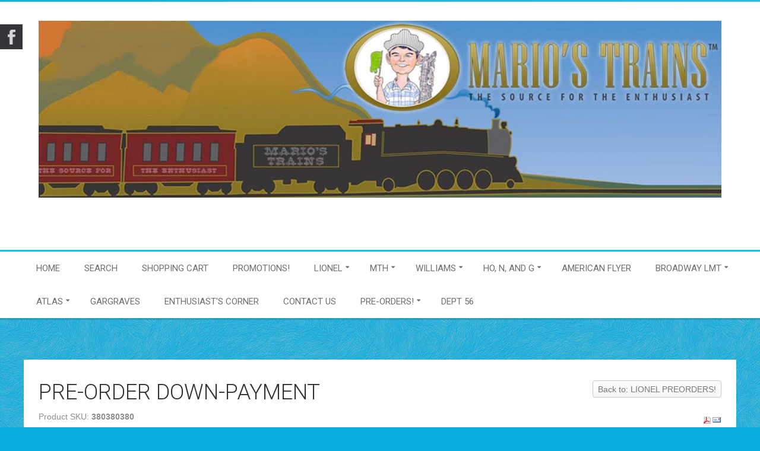

--- FILE ---
content_type: text/html; charset=utf-8
request_url: https://mariostrains.com/index.php?option=com_virtuemart&view=productdetails&virtuemart_product_id=15448&virtuemart_category_id=33
body_size: 10926
content:
<!doctype html>
<html xml:lang="en-gb" lang="en-gb" >
<head><meta http-equiv="Content-Type" content="text/html; charset=utf-8">
  <meta name="viewport" content="width=device-width, initial-scale=1, shrink-to-fit=no, user-scalable=no">
  <!--jan30-->
  <meta name="facebook-domain-verification" content="y2lz95j8vhapega49avv6ote2hc3ix" />
  <!--jan30-->
      	<meta property ="og:title" content="pre-order down-payment">
        <meta property ="og:description" content="pre-order down-payment">
        <meta property ="og:url" content="https://mariostrains.com/index.php?option=com_virtuemart&view=productdetails&virtuemart_product_id=15448&virtuemart_category_id=33">
        <meta property ="og:image" content="https://mariostrains.com/">
        <meta property ="product:brand" content="LIONEL PREORDERS!">
                <meta property ="product:availability" content="in stock">
                <meta property ="product:condition" content="new">
        <meta property ="product:price:amount" content="380">
        <meta property ="product:price:currency" content="USD">
        <meta property ="product:retailer_item_id" content="15448">
        <meta property ="product:category" content="33"/>
        <!--july242021-->
          
  <style>
details {
  display: block;
}
.productDisplayPayment.productDisplayPayment-0.expresspaypal-nolink {
    display: none;
}
.category-view .browse-view .product .spacer.product-container { 
    height: 100%;
    box-sizing: border-box;
    display:flex;
    justify-content:space-between;
    flex-direction:column;
}

</style>
<style>
    /*a.notify {
    display: none;
}*/
</style>
    <meta http-equiv="content-type" content="text/html; charset=utf-8" />
	<meta name="keywords" content="PRE-ORDER DOWN-PAYMENT" />
	<meta name="title" content="PRE-ORDER DOWN-PAYMENT" />
	<meta name="description" content="PRE-ORDER DOWN-PAYMENT" />
	<meta name="generator" content="Joomla! - Open Source Content Management" />
	<title>PRE-ORDER DOWN-PAYMENT</title>
	<link href="https://mariostrains.com/index.php?option=com_virtuemart&amp;view=productdetails&amp;virtuemart_product_id=15448&amp;virtuemart_category_id=33" rel="canonical" />
	<link href="/templates/cloudbase3/favicon.ico" rel="shortcut icon" type="image/vnd.microsoft.icon" />
	<link href="/components/com_virtuemart/assets/css/vm-ltr-common.css?vmver=3de0eeec" rel="stylesheet" type="text/css" />
	<link href="/components/com_virtuemart/assets/css/vm-ltr-site.css?vmver=3de0eeec" rel="stylesheet" type="text/css" />
	<link href="/components/com_virtuemart/assets/css/vm-ltr-reviews.css?vmver=3de0eeec" rel="stylesheet" type="text/css" />
	<link href="/components/com_virtuemart/assets/css/jquery.fancybox-1.3.4.css?vmver=3de0eeec" rel="stylesheet" type="text/css" />
	<link href="/templates/cloudbase3/css-compiled/menu-2e03329915e08d7b3a06c9ded9bfd48b.css" rel="stylesheet" type="text/css" />
	<link href="/libraries/gantry/css/grid-responsive.css" rel="stylesheet" type="text/css" />
	<link href="/templates/cloudbase3/css-compiled/bootstrap.css" rel="stylesheet" type="text/css" />
	<link href="/templates/cloudbase3/css-compiled/master-b364f3b8bc9bf7561ccc5686e71a38d2.css" rel="stylesheet" type="text/css" />
	<link href="/templates/cloudbase3/css-compiled/mediaqueries.css" rel="stylesheet" type="text/css" />
	<link href="https://fonts.googleapis.com/css?family=Roboto:100,100italic,300,300italic,regular,italic,500,500italic,700,700italic,900,900italic&amp;subset=latin,latin-ext" rel="stylesheet" type="text/css" />
	<link href="/media/mod_social_slider/css/style.css" rel="stylesheet" type="text/css" />
	<style type="text/css">
h1, h2, h3, h4, h5, h6 { font-family: 'Roboto', 'Helvetica', arial, serif; }.jj_sl_navigation li a {
			background-color:#33353b;
			text-align:left;
			color:#ffffff !important;
		}
		.jj_sl_navigation .jj_sprite {
			background-image: url(https://mariostrains.com/media/mod_social_slider/icons/sprite-white.png);
		}.jj_sl_navigation { top:40px;
			}.jj_sl_navigation .jj_sl_custom1 a:hover{
			background-color: #000000;
		 }
		 .jj_sl_navigation .jj_sl_custom2 a:hover{
			background-color: #000000;
		 }
		 .jj_sl_navigation .jj_sl_custom3 a:hover{
			background-color: #000000;
		 }
		 .jj_sl_navigation .jj_sl_custom4 a:hover{
			background-color: #000000;
		 }
		 .jj_sl_navigation .jj_sl_custom5 a:hover{
			background-color: #000000;
		 }
				.jj_sl_navigation .jj_sprite_custom.jj_custom1 {
					background-image: url(https://mariostrains.com/media/mod_social_slider/icons/ebayicon.png);
				}
				.jj_sl_navigation .jj_sprite_custom.jj_custom2 {
					background-image: url(https://mariostrains.com/media/mod_social_slider/icons/icon.png);
				}
				.jj_sl_navigation .jj_sprite_custom.jj_custom3 {
					background-image: url(https://mariostrains.com/media/mod_social_slider/icons/icon.png);
				}
				.jj_sl_navigation .jj_sprite_custom.jj_custom4 {
					background-image: url(https://mariostrains.com/media/mod_social_slider/icons/icon.png);
				}
				.jj_sl_navigation .jj_sprite_custom.jj_custom5 {
					background-image: url(https://mariostrains.com/media/mod_social_slider/icons/icon.png);
				}
	</style>
	<script type="application/json" class="joomla-script-options new">{"csrf.token":"db78480f91a02acb19103cff5aa9781a","system.paths":{"root":"","base":""}}</script>
	<script src="https://mariostrains.com/components/com_onepage/assets/js/opcping.js?opcver=2Z0Z375Z110219" type="text/javascript"></script>
	<script src="/media/jui/js/jquery.min.js?f73324e3e66334be9464afbdc8f21a24" type="text/javascript"></script>
	<script src="/media/jui/js/jquery-noconflict.js?f73324e3e66334be9464afbdc8f21a24" type="text/javascript"></script>
	<script src="/media/jui/js/jquery-migrate.min.js?f73324e3e66334be9464afbdc8f21a24" type="text/javascript"></script>
	<script src="/components/com_virtuemart/assets/js/vmsite.js?vmver=3de0eeec" type="text/javascript"></script>
	<script src="/components/com_virtuemart/assets/js/dynupdate.js?vmver=3de0eeec" type="text/javascript"></script>
	<script src="/components/com_virtuemart/assets/js/vmprices.js?vmver=3de0eeec" type="text/javascript"></script>
	<script src="/components/com_virtuemart/assets/js/fancybox/jquery.fancybox-1.3.4.pack.js?vmver=1.3.4" type="text/javascript"></script>
	<script src="/media/system/js/mootools-core.js?f73324e3e66334be9464afbdc8f21a24" type="text/javascript"></script>
	<script src="/media/system/js/core.js?f73324e3e66334be9464afbdc8f21a24" type="text/javascript"></script>
	<script src="/media/system/js/mootools-more.js?f73324e3e66334be9464afbdc8f21a24" type="text/javascript"></script>
	<script src="/templates/cloudbase3/js/gantry-totop.js" type="text/javascript"></script>
	<script src="/libraries/gantry/js/browser-engines.js" type="text/javascript"></script>
	<script src="/templates/cloudbase3/js/rokmediaqueries.js" type="text/javascript"></script>
	<script src="/modules/mod_roknavmenu/themes/default/js/rokmediaqueries.js" type="text/javascript"></script>
	<script src="/modules/mod_roknavmenu/themes/default/js/sidemenu.js" type="text/javascript"></script>
	<script type="text/javascript">

    jQuery(document).ready(function () {
        if(typeof dataLayer !== 'undefined') {
            dataLayer.push({ ecommerce: null });
            dataLayer.push({
                event: 'view_item',
                ecommerce: {
                    currency: 'USD',
                    value: 380,
                    items: [
                        {
                            item_id: '15448',
                            item_name: 'PRE-ORDER DOWN-PAYMENT',
                            item_category: 'LIONEL PREORDERS!',
                            price: 380,
                        }
                    ]
                }
            });
            
            dataLayer.push({ ecommerce: null });
            dataLayer.push({
                event: 'select_item',
                ecommerce: {
                    items: [
                        {
                            item_id: '15448',
                            item_name: 'PRE-ORDER DOWN-PAYMENT',
                            item_category: 'LIONEL PREORDERS!',
                            price: 380,
                        }
                    ]
                }
            });
        }
    });
//<![CDATA[ 
if (typeof Virtuemart === "undefined"){
	var Virtuemart = {};}
var vmSiteurl = 'https://mariostrains.com/' ;
Virtuemart.vmSiteurl = vmSiteurl;
var vmLang = '&lang=en';
Virtuemart.vmLang = vmLang; 
var vmLangTag = 'en';
Virtuemart.vmLangTag = vmLangTag;
var Itemid = "";
Virtuemart.addtocart_popup = "0" ; 
var usefancy = true; //]]>

	</script>
    <link href="/templates/cloudbase3/css/mario-responsive.css" rel="stylesheet" type="text/css" />
    <script src="/templates/cloudbase3/js/quick-custom.js" type="text/javascript"></script>
<!-- Facebook Pixel Code -->
<script>
!function(f,b,e,v,n,t,s)
{if(f.fbq)return;n=f.fbq=function(){n.callMethod?
n.callMethod.apply(n,arguments):n.queue.push(arguments)};
if(!f._fbq)f._fbq=n;n.push=n;n.loaded=!0;n.version='2.0';
n.queue=[];t=b.createElement(e);t.async=!0;
t.src=v;s=b.getElementsByTagName(e)[0];
s.parentNode.insertBefore(t,s)}(window,document,'script',
'https://connect.facebook.net/en_US/fbevents.js');

fbq('init', '1695927923987566');
fbq('track', 'PageView');
</script>
<noscript>
<img height="1" width="1" style="display:none" 
src="https://www.facebook.com/tr?id=1695927923987566&ev=PageView&noscript=1"/>
</noscript>
<!-- End Facebook Pixel Code -->
<script>

var productQueryUrl = 'https://www.mariostrains.com/index.php?option=com_onepage&view=xmlexport&task=getproduct&format=opchtml&pidformat=0&pid_prefix=&pid_suffix=&lang=en';

	/* <![CDATA[ */
/*	if (typeof jQuery !== 'undefined') {
		jQuery(document).ready( function() {
			var cartForms = jQuery("form.product");
			if (cartForms.length == 0) return;
			cartForms.each( function() {
				var productform = jQuery(this);
				var jelcart = productform.find('button[name="addtocart"], input[name="addtocart"], a[name="addtocart"]');
				if (jelcart.length > 0) {

		if ((typeof console != 'undefined')  && (typeof console.log != 'undefined')  &&  (console.log != null))
							{
								console.log('Add to cart FB Pixel Tracking Attached');
							}

		jQuery(document).on('submit','form.product',function(e) {
        
       
			if ((typeof console != 'undefined')  && (typeof console.log != 'undefined')  &&  (console.log != null))
							{
								console.log('Add to cart FB Pixel Tracking Click Detected');
							}


			if (fbq === 'undefined') return;

				var virtuemart_product_id = productform.find('input[name="virtuemart_product_id[]"]').val();

					if ((typeof virtuemart_product_id !== 'undefined') && (virtuemart_product_id !== 'undefined'))
					{
						if ((typeof _productTrackingData !== 'undefined') && (typeof _productTrackingData[virtuemart_product_id] !== 'undefined'))
						{
							var productData = _productTrackingData[virtuemart_product_id];
							product_price = productData.productPrice;
							var fbData = {
							'content_ids': [productData.productPID],
							'content_type': 'product',
							'value': productData.productPrice,
							'currency': productData.productCurrency_currency_code_3
							};

							fbq('track', 'AddToCart', fbData);
							if ((typeof console != 'undefined')  && (typeof console.log != 'undefined')  &&  (console.log != null))
							{
								console.log('Add to cart FB Pixel Tracking', fbData);
							}
						}
						else {

						var myUrl = productQueryUrl+'&virtuemart_product_id='+virtuemart_product_id;

						jQuery.ajax({
						type: 'GET',
						cache: false,
						dataType: 'json',
						timeout: '10000',
						url: myUrl,
						data: []
						}).done( function (data, testStatus ) {

						if ((typeof data !== 'undefined') && (data !== null)) {
							if (typeof data.productCurrency_currency_code_3 !== 'undefined') {
								var fbData = {
							'content_ids': [data.productPID],
							'content_type': 'product',
							'value': data.productPrice,
							'currency': data.productCurrency_currency_code_3
							};

							fbq('track', 'AddToCart', fbData);
							if ((typeof console != 'undefined')  && (typeof console.log != 'undefined')  &&  (console.log != null)) {
								console.log('Add to cart FB Pixel Tracking', fbData);
							}
		    			  }
						}
						}).fail( function(err) {
							console.log(err);
						});


					}
					}


		});
		}
	});
})
}
*/
/* ]]> */
</script>

<script> if ((typeof console != 'undefined')  && (typeof console.log != 'undefined')  &&  (console.log != null))
	{
		console.log('OPC Tracking: Facebook Pixel tracking Loaded');
	}
	</script>
<script>
     var _productTrackingData = _productTrackingData || [];

	  var productData = {
		  'productPID': "15448",
		  'productID': "15448",
		  'productCategory': 'LIONEL PREORDERS!',
          'productCategoryID': "33",
		  'productPrice': 380,
		  'productCurrency_currency_code_2': '',
		  'productCurrency_currency_code_3': 'USD',
		  'productCurrency_currency_name': 'United States dollar',
	  };

	  _productTrackingData[productData.productID] = productData;

	if (typeof fbq !== 'undefined') {
            fbq('track', 'ViewContent', {
            content_ids: ['15448'],
            content_type: 'product',
            value: 380,
            currency: 'USD'
            },
            {eventID : 'VC_154483.144.47.227'}
            );
	}

</script>

    
<script>

   jQuery(document).ready(function() {

      editSpecial(); editSpecial1(); editSpecial2(); editSpecial3(); editSpecial4(); editSpecial5();
      editSpecial6();editSpecial7();editSpecial8();editSpecial9();editSpecial10();editSpecial11();
      editSpecial12();editSpecial13();editSpecial14();editSpecial15(); editSpecial16();editSpecial17();
      editSpecial18();editSpecial20();editSpecial21();editSpecial22();
});

function editSpecial() {
    var ns = jQuery('body').html();
  // Just remove commas and periods - regex can do any chars
  ns = ns.replace(/â„¢/g, '');
  jQuery('body').html(ns)
}

function editSpecial1() {
    var ns = jQuery('body').html();
  ns = ns.replace(/â/g, '');
  jQuery('body').html(ns)
}

function editSpecial2() {
    var ns = jQuery('body').html();
  ns = ns.replace(/Â®/g, '');
  jQuery('body').html(ns)
}


function editSpecial3() {
    var ns = jQuery('body').html();
  ns = ns.replace(/Ã‚/g, '');
  jQuery('body').html(ns)
}

function editSpecial4() {
    var ns = jQuery('body').html();
  ns = ns.replace(/€¢/g, '');
  jQuery('body').html(ns)
}

function editSpecial5() {
    var ns = jQuery('body').html();
  ns = ns.replace(/€“/g, '');
  jQuery('body').html(ns)
}

function editSpecial6() {
    var ns = jQuery('body').html();
  ns = ns.replace(/Â©/g, '');
  jQuery('body').html(ns)
}

function editSpecial7() {
    var ns = jQuery('body').html();
  ns = ns.replace(/€�?/g, '');
  jQuery('body').html(ns)
}

function editSpecial8() {
    var ns = jQuery('body').html();
  ns = ns.replace(/®/g, '');
  jQuery('body').html(ns)
}

function editSpecial9() {
    var ns = jQuery('body').html();
  ns = ns.replace(/€œ/gi, '');
  jQuery('body').html(ns)
}

function editSpecial10() {
    var ns = jQuery('body').html();
  ns = ns.replace(/Ã¢‚¬Â�?/gi, '');
  jQuery('body').html(ns)
}

function editSpecial11() {
    var ns = jQuery('body').html();
  ns = ns.replace(/Ã¢‚¬Å“/gi, '');
  jQuery('body').html(ns)
}

function editSpecial12() {
    var ns = jQuery('body').html();
  ns = ns.replace(/€™/gi, '');
  jQuery('body').html(ns)
}


function editSpecial13() {
    var ns = jQuery('body').html();
  ns = ns.replace(/Â½/gi, '');
  jQuery('body').html(ns)
}

function editSpecial14() {
    var ns = jQuery('body').html();
  ns = ns.replace(/Â¾"/gi, '');
  jQuery('body').html(ns)
}

function editSpecial15() {
    var ns = jQuery('body').html();
  ns = ns.replace(/Â/gi, '');
  jQuery('body').html(ns)
}

function editSpecial16() {
    var ns = jQuery('body').html();
  ns = ns.replace(/Ã¢‚¬s/gi, '');
  jQuery('body').html(ns)
}

function editSpecial17() {
    var ns = jQuery('body').html();
  ns = ns.replace(//gi, '');
  jQuery('body').html(ns)
}

function editSpecial18() {
    var ns = jQuery('body').html();
  ns = ns.replace(/â„¢&Â©/gi, '');
  jQuery('body').html(ns)
}

function editSpecial20() {
    var ns = jQuery('body').html();
  ns = ns.replace(/Ã¢…œ/gi, '');
  jQuery('body').html(ns)
}

function editSpecial21() {
    var ns = jQuery('body').html();
  ns = ns.replace(/€�?/gi, '');
  jQuery('body').html(ns)
}

function editSpecial22() {
    var ns = jQuery('body').html();
  ns = ns.replace(/Ã¢‚¬/gi, '');
  jQuery('body').html(ns)
}
</script>
<!--feb-14-20 orange-->
<script type='text/javascript'>
window.__lo_site_id = 185142;

	(function() {
		var wa = document.createElement('script'); wa.type = 'text/javascript'; wa.async = true;
		wa.src = 'https://d10lpsik1i8c69.cloudfront.net/w.js';
		var s = document.getElementsByTagName('script')[0]; s.parentNode.insertBefore(wa, s);
	  })();
	</script>
	
	<!-- Global site tag (gtag.js) - Google Analytics -->
<!--<script async src="https://www.googletagmanager.com/gtag/js?id=UA-213922855-1"></script>
<script>
  window.dataLayer = window.dataLayer || [];
  function gtag(){dataLayer.push(arguments);}
  gtag('js', new Date());

  gtag('config', 'UA-213922855-1');
</script>
-->
<!-- Google tag (gtag.js) --> 
<script async src="https://www.googletagmanager.com/gtag/js?id=G-3HC6CPJPT6"></script> 
<script> window.dataLayer = window.dataLayer || []; function gtag(){dataLayer.push(arguments);} gtag('js', new Date()); gtag('config', 'G-3HC6CPJPT6'); 
</script>
 	
<script>  (function(i,s,o,g,r,a,m){i['GoogleAnalyticsObject']=r;i[r]=i[r]||function(){
  (i[r].q=i[r].q||[]).push(arguments)},i[r].l=1*new Date();a=s.createElement(o),
  m=s.getElementsByTagName(o)[0];a.async=1;a.src=g;m.parentNode.insertBefore(a,m)
  })(window,document,'script','https://www.google-analytics.com/analytics.js','ga');

  ga('create', 'UA-213922855-1', 'auto');
  ga('send', 'pageview');
</script>
<!--<link rel="stylesheet" href="/components/com_virtuemart/assets/css/vm-ltr-common.css" media="only screen and (max-width: 960px)">-->

<!-- Google Tag Manager -->
<script>(function(w,d,s,l,i){w[l]=w[l]||[];w[l].push({'gtm.start':
new Date().getTime(),event:'gtm.js'});var f=d.getElementsByTagName(s)[0],
j=d.createElement(s),dl=l!='dataLayer'?'&l='+l:'';j.async=true;j.src=
'https://www.googletagmanager.com/gtm.js?id='+i+dl;f.parentNode.insertBefore(j,f);
})(window,document,'script','dataLayer','GTM-W5P2VRP');</script>
<!-- End Google Tag Manager -->

<script type='text/javascript'>
window.__lo_site_id = 329217;

	(function() {
		var wa = document.createElement('script'); wa.type = 'text/javascript'; wa.async = true;
		wa.src = 'https://d10lpsik1i8c69.cloudfront.net/w.js';
		var s = document.getElementsByTagName('script')[0]; s.parentNode.insertBefore(wa, s);
	  })();
	</script>
</head>
<body  class="logo-type-gantry body-pattern-feathers header-style-light showcase-gradient-direction-horizontal showcase-pattern-feathers bottom-gradient-direction-horizontal bottom-pattern-default footer-pattern-footer copyright-pattern-footer branding-logo-light font-family-roboto font-size-is-default menu-type-dropdownmenu layout-mode-responsive col12">
    <!-- Google Tag Manager (noscript) -->
<noscript><iframe src="https://www.googletagmanager.com/ns.html?id=GTM-W5P2VRP"
height="0" width="0" style="display:none;visibility:hidden"></iframe></noscript>
<!-- End Google Tag Manager (noscript) -->
    
        <header id="rt-top-surround">
						<div id="rt-header">
			<div class="rt-container">
				<div class="rt-grid-12 rt-alpha rt-omega">
               <div class="rt-block clearfix ">
           	<div class="module-surround">
	           		                	<div class="module-content">
	                		

<div class="custom"  >
	<p><img style="display: block; margin-left: auto; margin-right: auto;" src="/images/Marios_Header_1.jpg" alt="Marios Header 1" width="1424" height="369" /></p>

<p>&nbsp;</p></div>
	                	</div>
                	</div>
           </div>
	
</div>
				<div class="clear"></div>
			</div>
		</div>
			</header>
	
	    <div id="rt-menu" class="rt-menu">
        <div class="rt-container">
        		<div class="rt-block menu-block">
		<div class="gf-menu-device-container responsive-type-panel"></div>
<ul class="gf-menu l1 " >
                    <li class="item435" >

            <a class="item" href="/index.php?option=com_content&amp;view=featured&amp;Itemid=435"  >

                                Home                            </a>


                    </li>
                            <li class="item487" >

            <a class="item" href="/index.php?option=com_search&amp;view=search&amp;Itemid=487"  >

                                SEARCH                            </a>


                    </li>
                            <li class="item797" >

            <a class="item" href="/index.php?option=com_virtuemart&amp;view=cart&amp;Itemid=797"  >

                                Shopping Cart                            </a>


                    </li>
                            <li class="item862" >

            <a class="item" href="/index.php?option=com_content&amp;view=article&amp;id=81&amp;Itemid=862"  >

                                PROMOTIONS!                            </a>


                    </li>
                            <li class="item512 parent" >

            <a class="item" href="/index.php?option=com_virtuemart&amp;view=category&amp;virtuemart_category_id=29&amp;virtuemart_manufacturer_id=2&amp;Itemid=512"  >

                                Lionel                                <span class="border-fixer"></span>
                            </a>


            
                                    <div class="dropdown columns-1 " style="width:180px;">
                                                <div class="column col1"  style="width:180px;">
                            <ul class="l2">
                                                                                                                    <li class="item513" >

            <a class="item" href="/index.php?option=com_virtuemart&amp;view=category&amp;virtuemart_category_id=12&amp;virtuemart_manufacturer_id=2&amp;Itemid=513"  >

                                LionelCorp Tinplate                            </a>


                    </li>
                                                                                                                                                                <li class="item648" >

            <a class="item" href="/index.php?option=com_virtuemart&amp;view=category&amp;virtuemart_category_id=29&amp;virtuemart_manufacturer_id=0&amp;Itemid=648"  >

                                Lionel Loco&#039;s                            </a>


                    </li>
                                                                                                                                                                <li class="item480" >

            <a class="item" href="/index.php?option=com_virtuemart&amp;view=category&amp;virtuemart_category_id=6&amp;virtuemart_manufacturer_id=0&amp;Itemid=480"  >

                                LIONEL TRAIN SETS                            </a>


                    </li>
                                                                                                                                                                <li class="item481" >

            <a class="item" href="/index.php?option=com_virtuemart&amp;view=category&amp;virtuemart_category_id=8&amp;virtuemart_manufacturer_id=0&amp;Itemid=481"  >

                                Lionel FASTRACK                            </a>


                    </li>
                                                                                                                                                                <li class="item823" >

            <a class="item" href="/index.php?option=com_virtuemart&amp;view=category&amp;virtuemart_category_id=38&amp;virtuemart_manufacturer_id=2&amp;Itemid=823"  >

                                Lionel TUBULAR TRACK                            </a>


                    </li>
                                                                                                                                                                <li class="item482" >

            <a class="item" href="/index.php?option=com_virtuemart&amp;view=category&amp;virtuemart_category_id=9&amp;Itemid=482"  >

                                Lionel Accessories                            </a>


                    </li>
                                                                                                                                                                <li class="item837" >

            <a class="item" href="/index.php?option=com_virtuemart&amp;view=category&amp;virtuemart_category_id=47&amp;virtuemart_manufacturer_id=2&amp;Itemid=837"  >

                                LIONEL ROLLING STOCK                            </a>


                    </li>
                                                                                                                                                                <li class="item799" >

            <a class="item" href="/index.php?option=com_virtuemart&amp;view=category&amp;virtuemart_category_id=34&amp;virtuemart_manufacturer_id=2&amp;Itemid=799"  >

                                Lionel Pass. Cars                            </a>


                    </li>
                                                                                                        </ul>
                        </div>
                                            </div>

                                    </li>
                            <li class="item484 parent" >

            <a class="item" href="/index.php?option=com_virtuemart&amp;view=category&amp;virtuemart_category_id=42&amp;virtuemart_manufacturer_id=4&amp;Itemid=484"  >

                                MTH                                <span class="border-fixer"></span>
                            </a>


            
                                    <div class="dropdown columns-1 " style="width:180px;">
                                                <div class="column col1"  style="width:180px;">
                            <ul class="l2">
                                                                                                                    <li class="item533" >

            <a class="item" href="/index.php?option=com_virtuemart&amp;view=category&amp;virtuemart_category_id=14&amp;virtuemart_manufacturer_id=4&amp;Itemid=533"  >

                                MTH PREMIER ENGINES                            </a>


                    </li>
                                                                                                                                                                <li class="item836" >

            <a class="item" href="/index.php?option=com_virtuemart&amp;view=category&amp;virtuemart_category_id=46&amp;virtuemart_manufacturer_id=4&amp;Itemid=836"  >

                                MTH PREMIER SETS                            </a>


                    </li>
                                                                                                                                                                <li class="item831" >

            <a class="item" href="/index.php?option=com_virtuemart&amp;view=category&amp;virtuemart_category_id=42&amp;virtuemart_manufacturer_id=0&amp;Itemid=831"  >

                                MTH PREMIER ROLLING STOCK                            </a>


                    </li>
                                                                                                                                                                <li class="item534" >

            <a class="item" href="/index.php?option=com_virtuemart&amp;view=category&amp;virtuemart_category_id=13&amp;virtuemart_manufacturer_id=0&amp;Itemid=534"  >

                                MTH RailKing Diesels                            </a>


                    </li>
                                                                                                                                                                <li class="item840" >

            <a class="item" href="/index.php?option=com_virtuemart&amp;view=category&amp;virtuemart_category_id=48&amp;virtuemart_manufacturer_id=4&amp;Itemid=840"  >

                                MTH RailKing Steamers                            </a>


                    </li>
                                                                                                                                                                <li class="item662" >

            <a class="item" href="/index.php?option=com_virtuemart&amp;view=category&amp;virtuemart_category_id=31&amp;virtuemart_manufacturer_id=0&amp;Itemid=662"  >

                                MTH RailKing Buildings and Accessories                            </a>


                    </li>
                                                                                                                                                                <li class="item678" >

            <a class="item" href="/index.php?option=com_virtuemart&amp;view=category&amp;virtuemart_category_id=32&amp;virtuemart_manufacturer_id=0&amp;Itemid=678"  >

                                MTH RailKing Rolling Stock                            </a>


                    </li>
                                                                                                                                                                <li class="item806" >

            <a class="item" href="/index.php?option=com_virtuemart&amp;view=category&amp;virtuemart_category_id=35&amp;virtuemart_manufacturer_id=4&amp;Itemid=806"  >

                                MTH RAILKING READY TO RUN AND PASSENGER CAR SETS                            </a>


                    </li>
                                                                                                                                                                <li class="item535" >

            <a class="item" href="/index.php?option=com_virtuemart&amp;view=category&amp;virtuemart_category_id=15&amp;Itemid=535"  >

                                MTH Power/Track                            </a>


                    </li>
                                                                                                        </ul>
                        </div>
                                            </div>

                                    </li>
                            <li class="item483 parent" >

            <a class="item" href="/index.php?option=com_virtuemart&amp;view=category&amp;virtuemart_category_id=27&amp;virtuemart_manufacturer_id=3&amp;Itemid=483"  >

                                Williams                                <span class="border-fixer"></span>
                            </a>


            
                                    <div class="dropdown columns-1 " style="width:180px;">
                                                <div class="column col1"  style="width:180px;">
                            <ul class="l2">
                                                                                                                    <li class="item528" >

            <a class="item" href="/index.php?option=com_virtuemart&amp;view=category&amp;virtuemart_category_id=19&amp;Itemid=528"  >

                                Williams Rolling Stock                            </a>


                    </li>
                                                                                                                                                                <li class="item529" >

            <a class="item" href="/index.php?option=com_virtuemart&amp;view=category&amp;virtuemart_category_id=17&amp;Itemid=529"  >

                                Williams Pass. Cars &amp; Sets                            </a>


                    </li>
                                                                                                                                                                <li class="item530" >

            <a class="item" href="/index.php?option=com_virtuemart&amp;view=category&amp;virtuemart_category_id=20&amp;Itemid=530"  >

                                Williams Track / Power                            </a>


                    </li>
                                                                                                                                                                <li class="item531" >

            <a class="item" href="/index.php?option=com_virtuemart&amp;view=category&amp;virtuemart_category_id=18&amp;virtuemart_manufacturer_id=0&amp;Itemid=531"  >

                                Williams Accessories                            </a>


                    </li>
                                                                                                                                                                <li class="item595" >

            <a class="item" href="/index.php?option=com_virtuemart&amp;view=category&amp;virtuemart_category_id=27&amp;virtuemart_manufacturer_id=0&amp;Itemid=595"  >

                                Williams Loco&#039;s                            </a>


                    </li>
                                                                                                                                                                <li class="item824" >

            <a class="item" href="/index.php?option=com_virtuemart&amp;view=category&amp;virtuemart_category_id=39&amp;virtuemart_manufacturer_id=3&amp;Itemid=824"  >

                                WILLIAMS LOCOS w/ TRU BLAST PLUS                            </a>


                    </li>
                                                                                                        </ul>
                        </div>
                                            </div>

                                    </li>
                            <li class="item587 parent" >

            <a class="item" href="/index.php?option=com_virtuemart&amp;view=category&amp;virtuemart_category_id=66&amp;virtuemart_manufacturer_id=0&amp;Itemid=587"  >

                                HO, N, and G                                <span class="border-fixer"></span>
                            </a>


            
                                    <div class="dropdown columns-1 " style="width:180px;">
                                                <div class="column col1"  style="width:180px;">
                            <ul class="l2">
                                                                                                                    <li class="item589" >

            <a class="item" href="/index.php?option=com_virtuemart&amp;view=category&amp;virtuemart_category_id=28&amp;virtuemart_manufacturer_id=0&amp;Itemid=589"  >

                                MTH HO Trains                            </a>


                    </li>
                                                                                                                                                                <li class="item1081" >

            <a class="item" href="/index.php?option=com_virtuemart&amp;view=category&amp;virtuemart_category_id=66&amp;virtuemart_manufacturer_id=0&amp;Itemid=1081"  >

                                Lionel HO Trains                            </a>


                    </li>
                                                                                                                                                                <li class="item868" >

            <a class="item" href="/index.php?option=com_virtuemart&amp;view=category&amp;virtuemart_category_id=51&amp;virtuemart_manufacturer_id=6&amp;Itemid=868"  >

                                BACHMANN HO ENGINES                            </a>


                    </li>
                                                                                                                                                                <li class="item845" >

            <a class="item" href="/index.php?option=com_virtuemart&amp;view=category&amp;virtuemart_category_id=49&amp;virtuemart_manufacturer_id=6&amp;Itemid=845"  >

                                BACHMANN HO TRACK                            </a>


                    </li>
                                                                                                                                                                <li class="item869" >

            <a class="item" href="/index.php?option=com_virtuemart&amp;view=category&amp;virtuemart_category_id=52&amp;virtuemart_manufacturer_id=6&amp;Itemid=869"  >

                                BACHMANN HO ROLLING STOCK                            </a>


                    </li>
                                                                                                                                                                <li class="item870" >

            <a class="item" href="/index.php?option=com_virtuemart&amp;view=category&amp;virtuemart_category_id=53&amp;virtuemart_manufacturer_id=6&amp;Itemid=870"  >

                                BACHMANN HO SETS AND ACCESSORIES                            </a>


                    </li>
                                                                                                                                                                <li class="item826" >

            <a class="item" href="/index.php?option=com_virtuemart&amp;view=category&amp;virtuemart_category_id=40&amp;virtuemart_manufacturer_id=0&amp;Itemid=826"  >

                                BACHMANN N SCALE                            </a>


                    </li>
                                                                                                                                                                <li class="item832" >

            <a class="item" href="/index.php?option=com_virtuemart&amp;view=category&amp;virtuemart_category_id=43&amp;virtuemart_manufacturer_id=6&amp;Itemid=832"  >

                                G GAUGE                            </a>


                    </li>
                                                                                                                                                                <li class="item1123" >

            <a class="item" href="/index.php?option=com_virtuemart&amp;view=category&amp;virtuemart_category_id=67&amp;virtuemart_manufacturer_id=10&amp;Itemid=1123"  >

                                KATO - N Scale                            </a>


                    </li>
                                                                                                                                                                <li class="item1124" >

            <a class="item" href="/index.php?option=com_virtuemart&amp;view=category&amp;virtuemart_category_id=68&amp;virtuemart_manufacturer_id=0&amp;Itemid=1124"  >

                                MODEL POWER                            </a>


                    </li>
                                                                                                        </ul>
                        </div>
                                            </div>

                                    </li>
                            <li class="item833" >

            <a class="item" href="/index.php?option=com_virtuemart&amp;view=category&amp;virtuemart_category_id=44&amp;virtuemart_manufacturer_id=2&amp;Itemid=833"  >

                                AMERICAN FLYER                            </a>


                    </li>
                            <li class="item994 parent" >

            <a class="item" href="/index.php?option=com_virtuemart&amp;view=category&amp;virtuemart_category_id=0&amp;virtuemart_manufacturer_id=5&amp;Itemid=994"  >

                                Broadway Lmt                                <span class="border-fixer"></span>
                            </a>


            
                                    <div class="dropdown columns-1 " style="width:180px;">
                                                <div class="column col1"  style="width:180px;">
                            <ul class="l2">
                                                                                                                    <li class="item588" >

            <a class="item" href="/index.php?option=com_virtuemart&amp;view=category&amp;virtuemart_category_id=23&amp;virtuemart_manufacturer_id=0&amp;Itemid=588"  >

                                Broadway Ltd HO Trains                            </a>


                    </li>
                                                                                                                                                                <li class="item995" >

            <a class="item" href="/index.php?option=com_virtuemart&amp;view=category&amp;virtuemart_category_id=61&amp;virtuemart_manufacturer_id=5&amp;Itemid=995"  >

                                Broadway Lmt O Gauge                            </a>


                    </li>
                                                                                                                                                                <li class="item996" >

            <a class="item" href="/index.php?option=com_virtuemart&amp;view=category&amp;virtuemart_category_id=62&amp;virtuemart_manufacturer_id=0&amp;Itemid=996"  >

                                Broadway Lmt -  N Scale                            </a>


                    </li>
                                                                                                        </ul>
                        </div>
                                            </div>

                                    </li>
                            <li class="item1142 parent" >

            <a class="item" href="#"  >

                                ATLAS                                <span class="border-fixer"></span>
                            </a>


            
                                    <div class="dropdown columns-1 " style="width:180px;">
                                                <div class="column col1"  style="width:180px;">
                            <ul class="l2">
                                                                                                                    <li class="item1157" >

            <a class="item" href="/index.php?option=com_virtuemart&amp;view=category&amp;virtuemart_category_id=82&amp;virtuemart_manufacturer_id=12&amp;Itemid=1157"  >

                                ATLAS O GAUGE                            </a>


                    </li>
                                                                                                                                                                <li class="item1158" >

            <a class="item" href="/index.php?option=com_virtuemart&amp;view=category&amp;virtuemart_category_id=81&amp;virtuemart_manufacturer_id=12&amp;Itemid=1158"  >

                                ATLAS HO and N Scale                            </a>


                    </li>
                                                                                                        </ul>
                        </div>
                                            </div>

                                    </li>
                            <li class="item871" >

            <a class="item" href="/index.php?option=com_virtuemart&amp;view=category&amp;virtuemart_category_id=0&amp;virtuemart_manufacturer_id=9&amp;Itemid=871"  >

                                GARGRAVES                            </a>


                    </li>
                            <li class="item928" >

            <a class="item" href="/index.php?option=com_virtuemart&amp;view=category&amp;virtuemart_category_id=59&amp;virtuemart_manufacturer_id=0&amp;Itemid=928"  >

                                ENTHUSIAST&#039;s CORNER                            </a>


                    </li>
                            <li class="item539" >

            <a class="item" href="/index.php?option=com_content&amp;view=article&amp;id=76&amp;Itemid=539"  >

                                CONTACT US                            </a>


                    </li>
                            <li class="item772 parent" >

            <a class="item" href="/index.php?option=com_wrapper&amp;view=wrapper&amp;Itemid=772"  >

                                PRE-ORDERS!                                <span class="border-fixer"></span>
                            </a>


            
                                    <div class="dropdown columns-1 " style="width:180px;">
                                                <div class="column col1"  style="width:180px;">
                            <ul class="l2">
                                                                                                                    <li class="item1197" >

            <a class="item" href="/index.php?option=com_wrapper&amp;view=wrapper&amp;Itemid=1197"  >

                                Lionel 2026 Vol 1 Signature Pre-order Form                            </a>


                    </li>
                                                                                                                                                                <li class="item1198" >

            <a class="item" href="/index.php?option=com_wrapper&amp;view=wrapper&amp;Itemid=1198"  >

                                Lionel 2026 Vol 1 Traditional Pre-order Form                            </a>


                    </li>
                                                                                                                                                                <li class="item1196" >

            <a class="item" href="/index.php?option=com_wrapper&amp;view=wrapper&amp;Itemid=1196"  >

                                MTH 2026 Pre-order Form                            </a>


                    </li>
                                                                                                                                                                <li class="item1176" >

            <a class="item" href="/index.php?option=com_wrapper&amp;view=wrapper&amp;Itemid=1176"  >

                                MTH 2025 Pre-order Form                            </a>


                    </li>
                                                                                                        </ul>
                        </div>
                                            </div>

                                    </li>
                            <li class="item1154" >

            <a class="item" href="/index.php?option=com_virtuemart&amp;view=category&amp;virtuemart_category_id=80&amp;virtuemart_manufacturer_id=14&amp;Itemid=1154"  >

                                Dept 56                            </a>


                    </li>
            </ul>		<div class="clear"></div>
	</div>
	
        	<div class="clear"></div>
        </div>
    </div>
    
	    <div id="rt-drawer">
        <div class="rt-container">
            <div class="rt-grid-12 rt-alpha rt-omega">
               <div class="rt-block clearfix ">
           	<div class="module-surround">
	           		                	<div class="module-content">
	                		<ul class="jj_sl_navigation jj_transition left"><li class="jj_sl_facebook"><a href="https://www.facebook.com/MariosTrains/" target="_blank"><span class="jj_social_text">Follow via Facebook</span><span class="jj_sprite jj_facebook"></span></a></li></ul>	                	</div>
                	</div>
           </div>
	
</div>
            <div class="clear"></div>
        </div>
    </div>
        		<div id="rt-transition">
		<div id="rt-mainbody-surround">
																		<div class="rt-container rt-content">
		    		          
<div id="rt-main" class="mb12">
                <div class="rt-container">
                    <div class="rt-grid-12 ">
                                                						<div class="rt-block">
	                        <div id="rt-mainbody">
								<div class="component-content">
	                            	<div class="product-container productdetails-view productdetails new-class">
    <script type="text/javascript">
        // console.log('heeloaaoajlkaj.............');
        // jQuery(document).ready(function () {
        // })
    </script>
	
		<div class="back-to-category">
		<a href="/index.php?option=com_virtuemart&view=category&virtuemart_category_id=33&virtuemart_manufacturer_id=0&Itemid=" class="product-details" title="LIONEL PREORDERS!">Back to: LIONEL PREORDERS!</a>
	</div>

		<h1>PRE-ORDER DOWN-PAYMENT</h1>
	
	
	
			<div class="icons">
		<a  title="PDF" href="/index.php?tmpl=component&option=com_virtuemart&view=productdetails&virtuemart_product_id=15448&format=pdf"><img src="/media/system/images/pdf_button.png" alt="PDF" /></a><a class="recommened-to-friend" title="Email" href="/index.php?option=com_virtuemart&view=productdetails&task=recommend&virtuemart_product_id=15448&virtuemart_category_id=33&tmpl=component"><img src="/media/system/images/emailButton.png" alt="Email" /></a>		<div class="clear"></div>
		</div>
	      
    <div class="lf-productproperty lf-productsku">Product SKU: <b>380380380</b></div>

			<div class="product-short-description">
		PRE-ORDER DOWN-PAYMENT		</div>
	
	<div class="vm-product-container">
	<div class="vm-product-media-container">
	<div class="main-image">
		<a title="No image set " rel='vm-additional-images' href="/components/com_virtuemart/assets/images/vmgeneral/noimage.gif"><img src="/components/com_virtuemart/assets/images/vmgeneral/noimage.gif" alt="No image set "  /></a>		<div class="clear"></div>
	</div>
		</div>

	<div class="vm-product-details-container bb">
		<div class="spacer-buy-area">

		
		<div class="product-price" id="productPrice15448" data-vm="product-prices">
	<span class="price-crossed" ><div class="PricebasePriceWithTax vm-nodisplay"><span class="vm-price-desc">Base price with tax </span><span class="PricebasePriceWithTax"></span></div></span><div class="PricesalesPrice vm-display vm-price-value"><span class="vm-price-desc">Sales price </span><span class="PricesalesPrice">$380.00</span></div><div class="PricediscountAmount vm-nodisplay"><span class="vm-price-desc">Discount </span><span class="PricediscountAmount"></span></div></div> <div class="clear"></div>	<div class="addtocart-area">
		<form method="post" class="product js-recalculate frmsub_15448" onSubmit="return pushToGA4_15448();" action="/index.php?option=com_virtuemart" autocomplete="off" >
			<div class="vm-customfields-wrap">
							</div>			
				
    <div class="addtocart-bar">
	            <!-- <label for="quantity15448" class="quantity_box">Quantity: </label> -->
            <span class="quantity-box">
				<input type="text" class="quantity-input js-recalculate" name="quantity[]"
                       data-errStr="You can buy this product only in multiples of %s pieces!"
                       value="1" init="1" step="1"  />
			</span>
			                <span class="quantity-controls js-recalculate">
				<input type="button" class="quantity-controls quantity-plus"/>
				<input type="button" class="quantity-controls quantity-minus"/>
			</span>
			<span class="addtocart-button">
				<input type="submit" name="addtocart" class="addtocart-button" value="Add to Cart" title="Add to Cart" />                </span>             <input type="hidden" name="virtuemart_product_id[]" value="15448"/>
            <noscript><input type="hidden" name="task" value="add"/></noscript> 
    </div>			<input type="hidden" name="option" value="com_virtuemart"/>
			<input type="hidden" name="view" value="cart"/>
			<input type="hidden" name="virtuemart_product_id[]" value="15448"/>
			<input type="hidden" name="pname" value="PRE-ORDER DOWN-PAYMENT"/>
			<input type="hidden" name="pid" value="15448"/>
					</form>

	</div>
    <script type="text/javascript">
        function pushToGA4_15448() {
            const form = document.querySelector('form.frmsub_15448');
            if(!form.classList.contains('pushed-to-ga')) {
                if(typeof dataLayer !== 'undefined') {
                    dataLayer.push({ ecommerce: null });
                    dataLayer.push({
                        event: 'add_to_cart',
                        ecommerce: {
                            currency: 'USD',
                            value: 380,
                            items: [
                                {
                                    item_id: '15448',
                                    item_name: 'PRE-ORDER DOWN-PAYMENT',
                                    item_category: 'LIONEL PREORDERS!',
                                    price: 380,
                                    quantity: form.querySelector('input.quantity-input').value,
                                }
                            ]
                        }
                    })
                }
                setTimeout(() => {
                    form.classList.add('pushed-to-ga');
                    form.submit();
                }, 1000);
            }
            return form.classList.contains('pushed-to-ga');
        }
    </script>
			<div class="ask-a-question">
				<a class="ask-a-question" href="/index.php?option=com_virtuemart&view=productdetails&task=askquestion&virtuemart_product_id=15448&virtuemart_category_id=33&tmpl=component" rel="nofollow" >Ask a question about this product</a>
			</div>
		
		
		</div>
	</div>
	<div class="clear"></div>


	</div>

	
	
<script id="vm-countryState-js" type="text/javascript">//<![CDATA[ 
jQuery(document).ready( function($) {
			$("#virtuemart_country_id_field").vm2front("list",{dest : "#virtuemart_state_id_field",ids : "",prefiks : ""});
		}); //]]>
</script><script id="vm-countryStateshipto_-js" type="text/javascript">//<![CDATA[ 
jQuery(document).ready( function($) {
			$("#shipto_virtuemart_country_id_field").vm2front("list",{dest : "#shipto_virtuemart_state_id_field",ids : "",prefiks : "shipto_"});
		}); //]]>
</script><script id="updDynamicListeners-js" type="text/javascript">//<![CDATA[ 
jQuery(document).ready(function() { // GALT: Start listening for dynamic content update.
	// If template is aware of dynamic update and provided a variable let's
	// set-up the event listeners.
	//if (Virtuemart.container)
		Virtuemart.updateDynamicUpdateListeners();

}); //]]>
</script><script id="ready.vmprices-js" type="text/javascript">//<![CDATA[ 
jQuery(document).ready(function($) {

		Virtuemart.product($("form.product"));
}); //]]>
</script><script id="popups-js" type="text/javascript">//<![CDATA[ 
jQuery(document).ready(function($) {
		
		$('a.ask-a-question, a.printModal, a.recommened-to-friend, a.manuModal').click(function(event){
		  //event.preventDefault();
		  $.fancybox({
			href: $(this).attr('href'),
			type: 'iframe',
			height: 550
			});
		  });
		
	}); //]]>
</script><script id="imagepopup-js" type="text/javascript">//<![CDATA[ 
jQuery(document).ready(function() {
	Virtuemart.updateImageEventListeners()
});
Virtuemart.updateImageEventListeners = function() {
	jQuery("a[rel=vm-additional-images]").fancybox({
		"titlePosition" 	: "inside",
		"transitionIn"	:	"elastic",
		"transitionOut"	:	"elastic"
	});
	jQuery(".additional-images a.product-image.image-0").removeAttr("rel");
	jQuery(".additional-images img.product-image").click(function() {
		jQuery(".additional-images a.product-image").attr("rel","vm-additional-images" );
		jQuery(this).parent().children("a.product-image").removeAttr("rel");
		var src = jQuery(this).parent().children("a.product-image").attr("href");
		jQuery(".main-image img").attr("src",src);
		jQuery(".main-image img").attr("alt",this.alt );
		jQuery(".main-image a").attr("href",src );
		jQuery(".main-image a").attr("title",this.alt );
		jQuery(".main-image .vm-img-desc").html(this.alt);
		}); 
	} //]]>
</script><script id="ajaxContent-js" type="text/javascript">//<![CDATA[ 
Virtuemart.container = jQuery('.productdetails-view');
Virtuemart.containerSelector = '.productdetails-view';
//Virtuemart.recalculate = true;	//Activate this line to recalculate your product after ajax //]]>
</script><script id="vmPreloader-js" type="text/javascript">//<![CDATA[ 
jQuery(document).ready(function($) {
	Virtuemart.stopVmLoading();
	var msg = '';
	$('a[data-dynamic-update="1"]').off('click', Virtuemart.startVmLoading).on('click', {msg:msg}, Virtuemart.startVmLoading);
	$('[data-dynamic-update="1"]').off('change', Virtuemart.startVmLoading).on('change', {msg:msg}, Virtuemart.startVmLoading);
}); //]]>
</script>
<script type="application/ld+json">
{
  "@context": "http://schema.org/",
  "@type": "Product",
  "name": "PRE-ORDER DOWN-PAYMENT",
      "description": "PRE-ORDER DOWN-PAYMENT",
      "offers":{
    "@type": "Offer",
    "priceCurrency": "USD",
    "price": "380"
  }
}
</script></div>
								</div>
	                        </div>
						</div>
                                                                    </div>
                                        <div class="clear"></div>
                </div>
            </div>
		    	</div>
											</div>
	</div>
		<div id="rt-bottom">
    	<div class="rt-bottom-pattern">
    		<div class="rt-container">
    			<div class="rt-grid-12 rt-alpha rt-omega">
               <div class="rt-block clearfix ">
           	<div class="module-surround">
	           		                	<div class="module-content">
	                		

<div class="custom"  >
	<table style="width: 100%;" border="0" align="right">
<tbody>
<tr>
<td valign="bottom"><a href="/index.php?keyword=gift%20certificate&amp;view=category&amp;option=com_virtuemart&amp;virtuemart_category_id=9&amp;Itemid=482"><img style="border: 4px solid #fff; box-sizing: border-box; max-height: 150px;" src="/images/gift-certificates-banner-v2021-2.jpg" alt="Gift Certificates" /></a></td>
<td valign="bottom"><img style="border: 4px solid #fff; box-sizing: border-box; max-height: 150px;" src="/images/free-shipping-banner-v2025_01.jpg" alt="Free Shipping" /></td>
<td valign="bottom"><a onclick="window.open(this.href, '', 'resizable=yes,status=no,location=no,toolbar=no,menubar=no,fullscreen=no,scrollbars=no,dependent=no'); return false;" href="http://www.securecheckout.billmelater.com/paycapture-content/fetch?hash=AU826TU8&amp;content=/bmlweb/ppwpsiw.html&amp;"><img class="cke-resize" style="max-height: 150px;" src="/images/PayPalbanner1.jpg" alt="PayPal" /></a></td>
</tr>
</tbody>
</table>
<div id="ckimgrsz" style="left: 791px; top: 17px;">
<div class="preview">&nbsp;</div>
</div></div>
	                	</div>
                	</div>
           </div>
	
</div>
    			<div class="clear"></div>
    		</div>
    	</div>
	</div>
			<footer id="rt-footer-surround">
						<div id="rt-copyright">
    		<div class="rt-copyright-pattern">
    			<div class="rt-container">
    				    				Copyright 2018-2022 Mario's Trains
    				<div class="clear"></div>
    			</div>
    		</div>
		</div>
			</footer>
					<div id="totop">
					</div>
				    <!--paypal-->
    
        <!--endpaypal-->
	</body>
</html>



<script>
    jQuery(document).ready( function() {
        jQuery(".addtocart-button").on("click", function () {
   var pid = jQuery(this).closest("form.product").find("input[name='pid']").val();
   var id = 'productPrice'+pid;
   var price2 = jQuery("#"+id).find("span.PricesalesPrice").text();
   price2 = price2.split("$");
   var price = price2[1]; 
   var e = 'ATC_'+pid+'3.144.47.227';
   
// alert(e);
   fbq('track', 'AddToCart', {
        
        content_ids: [pid],
        content_type: 'product',
        value: price,
        currency: 'USD'
       
      },
       {eventID : e }
      
      );
      
 
});
    });
</script>
<script>
  window.JOOMLA_TOKEN = 'db78480f91a02acb19103cff5aa9781a';
</script>

--- FILE ---
content_type: text/css
request_url: https://mariostrains.com/templates/cloudbase3/css/mario-responsive.css
body_size: 3334
content:
.quickspecials.productdetails li {text-align: left;}
@media (min-width:1025px) {
    .layout-mode-responsive .gf-menu-device-wrapper-sidemenu {
        left: -200px;
    }
    body.gf-sidemenu-size-marginleft {
        left: 0;
    }
}
@media (max-width:1024px){.layout-mode-responsive .gf-menu-device-wrapper{margin:10px 0!important}.layout-mode-responsive .gf-menu-device-container{background:#f2f2f2;border:1px solid #cbcbcb;border-top:0;-webkit-box-shadow:inset 0 1px 0 #cbcbcb,inset 0 2px 0 #fff;-moz-box-shadow:inset 0 1px 0 #cbcbcb,inset 0 2px 0 #fff;box-shadow:inset 0 1px 0 #cbcbcb,inset 0 2px 0 #fff;border-radius:5px;padding:5px}.layout-mode-responsive .gf-menu-device-container select{margin-bottom:0;width:100%}.layout-mode-responsive .gf-menu{border-top:15px solid #f2f2f2;background-clip:content-box;-webkit-background-clip:content-box;background:#f2f2f2 url(../images/menu/tree-main.png) repeat-y!important}.layout-mode-responsive .gf-menu ol,.layout-mode-responsive .gf-menu ul{background:#f2f2f2 url(../images/menu/tree-main.png) repeat-y!important}.layout-mode-responsive .gf-menu li{background:url(../images/menu/tree-node.png) no-repeat;padding-left:20px!important;margin-right:0!important}.layout-mode-responsive .gf-menu li.active.last{background:url(../images/menu/tree-node.png) no-repeat!important;border:0!important;-webkit-box-shadow:none!important;-moz-box-shadow:none!important;box-shadow:none!important}.layout-mode-responsive .gf-menu li.active.last>.item{background:#e8e8e8;border:1px solid #c4c4c4!important;border-radius:4px;-webkit-box-shadow:inset 0 1px 2px rgba(0,0,0,.1),0 1px 0 #fff;-moz-box-shadow:inset 0 1px 2px rgba(0,0,0,.1),0 1px 0 #fff;box-shadow:inset 0 1px 2px rgba(0,0,0,.1),0 1px 0 #fff}.layout-mode-responsive .gf-menu li .columns-1>.col1>ul>li:last-child,.layout-mode-responsive .gf-menu li .columns-2>.col2>ul>li:last-child,.layout-mode-responsive .gf-menu li .columns-3>.col3>ul>li:last-child,.layout-mode-responsive .gf-menu li .columns-4>.col4>ul>li:last-child{background:#f2f2f2 url(../images/menu/tree-node-last.png) 0 -2px no-repeat!important}.layout-mode-responsive .gf-menu li ol>li:last-child{background:#f2f2f2 url(../images/menu/tree-node-last.png) 0 -2px no-repeat!important}.layout-mode-responsive .gf-menu li:hover>.item{color:#15aedc!important;text-shadow:1px 1px 0 #fff}.layout-mode-responsive .gf-menu li .item{color:#303030!important;padding:2px 5px!important;text-transform:capitalize!important}.layout-mode-responsive .gf-menu li .item.subtext em{display:none}.layout-mode-responsive .gf-menu li .item:after{content:''!important}.layout-mode-responsive .gf-menu>li:first-child,.layout-mode-responsive .gf-menu>li:first-child.active{margin-top:-15px;background:url(../images/menu/tree-node-first.png) no-repeat!important}.layout-mode-responsive .gf-menu>li:last-child{background:#f2f2f2 url(../images/menu/tree-node-last.png) 0 -2px no-repeat}.layout-mode-responsive .gf-menu .dropdown{width:100%!important;border:0!important;padding-top:0!important;padding-bottom:0!important;background:0 0!important;-webkit-box-shadow:none!important;-moz-box-shadow:none!important;box-shadow:none!important;position:relative;left:inherit;top:inherit;opacity:1}.layout-mode-responsive .gf-menu .dropdown:after,.layout-mode-responsive .gf-menu .dropdown:before{display:table;content:"";line-height:0}.layout-mode-responsive .gf-menu .dropdown:after{clear:both}.layout-mode-responsive .gf-menu .dropdown .flyout{display:block}.layout-mode-responsive .gf-menu .dropdown .column{width:100%!important}.layout-mode-responsive .gf-menu .dropdown .grouped ol{-webkit-box-shadow:none!important;-moz-box-shadow:none!important;box-shadow:none!important;border:0!important;margin:0!important;padding:0!important}.layout-mode-responsive .gf-menu .dropdown .modules{display:none}.layout-mode-responsive .gf-menu.l1>li{float:none;margin-left:-1px}.layout-mode-responsive .gf-menu.l1>li.active{margin-left:0;background:0 0;-webkit-box-shadow:none;-moz-box-shadow:none;box-shadow:none;border:0}.layout-mode-responsive .gf-menu.l1>li>.item{font-size:14px}}
@media(max-width:1024px){
    .jj_sl_navigation.left li:hover{transform: none; -ms-transform: none; -webkit-transform: none;}
    #rt-drawer .jj_sl_navigation.left li.item487 a{width:auto; padding-left:5px; padding-right:5px;}
    body.gf-sidemenu-size-marginleft .gf-menu-toggle{left: 205px;}
    body.layout-mode-responsive {-webkit-transition: left 0.2s ease-out; -moz-transition: left 0.2s ease-out; -o-transition: left 0.2s ease-out; transition: left 0.2s ease-out; position: relative;}
    body.gf-sidemenu-size-marginleft {left: 0px; position: relative; overflow: hidden; -webkit-transition: left 0.2s ease-out; -moz-transition: left 0.2s ease-out; -o-transition: left 0.2s ease-out;transition: left 0.2s ease-out;}
    .layout-mode-responsive .gf-menu-device-wrapper-sidemenu{-webkit-transition:left .2s ease-out;-moz-transition:left .2s ease-out;-o-transition:left .2s ease-out;transition:left .2s ease-out;position:fixed!important;top:0;left:-200px;right:0;bottom:0;margin:0!important;z-index:6000;overflow:auto!important;background:#f2f2f2;border:0;-webkit-box-sizing:border-box;-moz-box-sizing:border-box;box-sizing:border-box;padding:12px 15px 0 0;width:200px}
    .layout-mode-responsive .gf-menu-device-wrapper-sidemenu .gf-menu-device-container{display:block;padding:0;margin:0;border-radius:0;-webkit-box-shadow:none;-moz-box-shadow:none;box-shadow:none;border:0;width:95%} 
    /******************/
    *{box-sizing: border-box !important; -ms-box-sizing: border-box !important; -webkit-box-sizing: border-box !important; }    
    .quickproducts .width33{width:100%;}
    /******
    header*
    ********/
    #rt-top-surround{padding:0px;}
    #rt-header .rt-block{margin:0px;padding: 0px;}
    #rt-header .rt-block p{margin:0px;}
    #rt-header .rt-container{width:100%; max-width:100%;}
    #rt-drawer #rt-menu{padding-top:0px;}
    #rt-drawer .jj_sl_navigation{position:static; padding: 10px 0px; float: right; width: auto;}
    #rt-drawer .jj_sl_navigation.left li {float: left; position: relative;margin-left: 8px;}
    #rt-drawer .jj_social_text {display:none;}
    #rt-drawer .rt-block {padding: 0px; margin: 0px;}
    #rt-drawer .jj_sl_navigation.left li a {padding: 0px; margin: 0px; width:32px; height: 32px; width: 40px; height: 40px; display: flex; display: -ms-flex;justify-content: center; -ms-justify-content: center;align-items: center; -ms-align-items: center;}
    #rt-drawer .jj_sl_navigation .jj_sprite, #rt-drawer .jj_sl_navigation .jj_sprite_custom{position:static;margin-top: 0px;}
    #rt-mainbody-surround .rt-container.rt-content{margin-top:0px !important;}
    body .gf-menu-toggle{display: none !important;left: 0px; width: 45px; height: 35px;top: 14px;}
    body .gf-menu-toggle.show-burger{z-index: 9999;background: #33353b;box-shadow: none;border: 0px;display: flex !important; display: -ms-flex !important; align-items: center; -ms-align-items: center;justify-content: center; -ms-justify-content: center; flex-direction: column; -ms-flex-direction: column;}
    body .gf-menu-toggle .icon-bar{width:25px; height:3px;background-color: #d0d0d0;}
    body .gf-menu-toggle .icon-bar + .icon-bar {margin-top: 4px;}
    #rt-header .rt-grid-12{width:100%;}
    body.layout-mode-responsive .gf-sidemenu-size-left:before{content:""; position: fixed; z-index: 9; top:0px; right:0px; bottom:0px; left:0px; background:rgba(0, 0, 0, .5);}
    body.layout-mode-responsive .gf-sidemenu-size-left{padding: 0px;}
    body.layout-mode-responsive .gf-sidemenu-size-left .gf-menu-device-container.responsive-type-panel{padding: 10px 10px 10px 0px; position: relative; z-index: 9999;}
    .inputbox, [type="text"], [type="password"], [type="email"]{height: 30px !important;padding: 0px 5px !important;}
    .vm-pagination .pagination-start span{padding:2px;}
    .vm-product-descr-container-1 h2 a{font-size:24px; font-weight: 400;}
    div.vm-details-button a {margin-top: 10px;}
    span.addtocart-button span.addtocart-button, span.addtocart-button input.addtocart-button, span.addtocart-button input.notify-button{padding:8px 15px;}
    span.quantity-controls{margin:0px 4px; overflow: hidden;}
    span.quantity-controls input.quantity-minus{background-repeat: no-repeat; background-position: left -15px top;max-width:15px;display: block;}
    span.quantity-controls input.quantity-plus{background-repeat: no-repeat; background-position: 0px 0px; max-width:15px;display: block;}
    p.product_s_desc {text-align: center;}
    .vm3pr-1 .product-price {display: flex; display: -ms-flex; justify-content: center; -ms-justify-content: center; width: 100%;}
    .vm-col-3 .vm-product-media-container{-ms-align-items: center; -ms-justify-content: center; display: -ms-flex; align-items: center; justify-content: center; display: flex; height: 80px;}
    .vm-col-3 .spacer.product-container {height: calc(100% - 4px); display: flex; flex-direction: column; display: -ms-flex; flex-direction: -ms-column;}
    div.vm-details-button {margin-top: auto;}
    .vm-pagination.vm-pagination-bottom ul{margin-left:0px; margin-top:10px;}
     #com-form-login .width30.floatleft{width:100%;}
    table.user-details .vm-chzn-select{width:200px;}
    textarea#customer_note_field {width: 200px; height: 100px !important;}
    table.user-details {width: 100%;}
    #vmMainPageOPC input.updatebtn, #vmMainPageOPC input.updatebtn:hover{margin-left:0px; margin-right:5px; padding:0px 10px;}
    div#vmMainPageOPC a.deletebtn{padding: 0px 10px; margin-left: 5px; margin-right: 0px;}
    div#login_box #login_container > .formField{margin-top:5px;}
     #basket_container .black-basket .col-module_content div.op_basket_row{padding: 1px;min-width:730px; height: auto; display: inline-block;}
    div#basket_container div.op_basket_row div.op_col2_2 {width: 30%;    padding-right: 1%;}
    div#basket_container div.op_basket_row div.op_col4 {width: 12%; text-align:left;}
    div#basket_container div.op_basket_head div.op_col4{width:12%; text-align: left;}
    div#basket_container div.op_basket_head div.op_col2{width:10%;}
    div#basket_container div.op_basket_head div.op_col5{padding-left:1%; padding-right:1%; width:12%;text-align: left;}
    div#basket_container div.op_basket_row div.op_col5 {width: 12%; padding-left:1%; padding-right:1%; text-align: left !important;}
    div#basket_container div.op_basket_row div.op_col6 form {margin-bottom: 0px;display: flex !important; display: -ms-flex !important; -ms-justify-content: center; justify-content: center;}
    div#basket_container div.op_basket_row div.op_col6 {width: 18%; padding-left: 1%; padding-right: 1%;}
    div#basket_container div.op_basket_head div.op_col6{width: 18%; padding-left: 1%; padding-right: 1%;}
    div#basket_container div.op_basket_row div.op_col7, div#basket_container div.op_basket_head div.op_col7 {padding-left: 1%; padding-right: 1%;width: 15%;}
    div#basket_container div.op_basket_head div.op_col6{text-align:center;}
    div#vmMainPageOPC div#rbsubmit{float: left;width: 100%;}
}
@media(max-width:959px){
    .gf-sidemenu-size-marginleft {}
    #login-form #modlgn-username,
    #login-form #modlgn-passwd{height:30px;}
    .rt-block{margin-left:0px; margin-right:0px; padding-left:0px; padding-right:0px;}
    p{padding-left:0px !important; padding-right:0px !important;}
    #rt-mainbody-surround > .rt-container.rt-content{padding:0px 15px 15px;}
    #rt-mainbody-surround > .rt-container.rt-content .rt-container{width:100%;}
    #rt-bottom .rt-container table tr{background: #fff; padding:15px;-ms-justify-content: space-around; justify-content: space-around;display:flex; display: -ms-flex; justify-content: center; -ms-justify-content: center; flex-wrap: wrap; -ms-flex-wrap: wrap;}
    #rt-bottom .rt-container table tr td{width: auto !important; text-align: center;}
    .orderlistcontainer{margin-left:0px;}
    .orderby-displaynumber .vm-order-list, .orderby-displaynumber .vm-pagination-top, .vm-pagination.vm-pagination-bottom,  .orderby-displaynumber .display-number{text-align:left !important;width:100%;margin: 0px;}
    .orderby-displaynumber .vm-pagination-top{margin:15px 0px;}
    body .vm-pagination ul {text-align: left!important; margin: 0px;}
    .vm-page-counter{width:100%;}
    .category-view .row .category .spacer, .featured-view .spacer, .discontinued-view .spacer, .latest-view .spacer, .topten-view .spacer, .recent-view .spacer, .related-products-view .spacer, .browse-view .row .product .spacer {padding: 20px; margin-bottom: 10px; margin-top: 10px;}
    .row + .horizontal-separator{display:none;}
    .product.vm-col-3{width:100%;}
    div#basket_container div.op_basket_head{min-width: 730px;}
    div#vmMainPageOPC #basket_container .black-basket .col-module_content{width: 100%; overflow: auto;}
    div#basket_container div.op_basket_row div.op_col7, div#basket_container div.op_basket_head div.op_col7{width:18%; padding-right:6px;}
    .sku_column, .unit_column {display: block;    visibility: visible;}
   
    #submit_coupon_button, #coupon_code1{margin-left: 10px !important;}
    div#basket_container div#couponcode_box{padding-right:0px;}
    div#basket_container div#couponcode_box span{display: block;}
    div#vmMainPageOPC div#basket_container form#userForm div.details-button {width: 100%;}
    div#login_box, div#guest_box, div#register_box, div#payment_box{width: 100%;}
    div#register_box div#registerbtnfield {width: 65%;}
    div#login_box #login_container > .formField{padding-right:30px;}
    div#basket_container div#couponcode_box, div#basket_container div#subtotal_box , div#billTo_box, #usersection > div{width:100%;}
    div#billTo_box div .formField input, div#vmMainPageOPC input:not(#passwd_login):not(#username_login):not([type="checkbox"]):not([type="radio"]):not([type="button"]):not([type="submit"]), div#vmMainPageOPC select{width:95%; height: 30px;}
    div#basket_container div#subtotal_box div {margin-left: 0%; padding-left: 1%;}
    div#comment_box div #customer_note_input.formField{width:100% !important;}
    iframe{border: 0px;}
    .productdetails-view h1{font-size: 230%;font-weight: 400;line-height: initial;}
    .productdetails-view .back-to-category {width: 100%; margin-bottom: 10px;}
    body .vm-pagination ul li {display: inline-block; margin: 2px 0px;}
    .actions + [itemprop="articleBody"] p, 
    .actions + [itemprop="articleBody"] span, 
    .actions + [itemprop="articleBody"] a{font-size:14pt !important;} 
    div#register_box #register_container{width:100%;}
    div#shipTo_box, div#shipping_box, #vmMainPageOPC div.section_box{width:100%;}
    
}
@media (max-width: 991px) and (min-width: 768px){
    .rt-container {width: 750px; max-width:100%;}
    .rt-grid-12 {width: 100%;}
    .rt-grid-9 {width: 520px; padding-right: 20px;}
}
@media(max-width:767px){
    #rt-menu{padding-top:0px;}
    #rt-sidebar-c .rt-block{padding:0; margin:0;}
    div#guest_box div#guest_container {white-space: normal !important;width:100% !important;}
    h1 {font-size: 230%;}
    
}
@media (max-width: 767px) and (min-width: 576px){
    .rt-container {width: 550px;  max-width: 100%;}
}
@media (max-width: 575px){
    .productdetails-view h1{font-size: 180%; line-height: initial; font-weight: 400;}
    .productdetails-view .back-to-category {width: 100%; margin-bottom: 10px;}
    .vm-product-container .vm-product-media-container {width: 100%;}
    .productdetails-view .addtocart-bar {text-align: left !important;}
    div#comment_box div .formField{width:100% !important;}
    div#login_box #login_container > .formField{padding-right:25px;}
    [src$="about_mario.jpg"]{max-width:180px;}
    [name="enterCouponCode"]#userForm{display:flex; flex-wrap: wrap; flex-direction: column; -ms-flex-direction: column;}
    #billTo_container #opc_st_3{overflow-x: auto;}
    #searchForm .chzn-container {width: 100% !important;}
   
}
@media (max-width: 370px){
    .vm-search-custom-search-input .inputbox, #search-searchword{width:100%; margin-bottom:5px !important;}
    #searchForm .btn-group + .btn-group {margin-left: 0px;}
}


--- FILE ---
content_type: application/javascript
request_url: https://mariostrains.com/modules/mod_roknavmenu/themes/default/js/sidemenu.js
body_size: 898
content:
/*
 * @version   $Id: sidemenu.js 18923 2014-02-21 03:03:39Z djamil $
 * @author    RocketTheme http://www.rockettheme.com
 * @copyright Copyright (C) 2007 - 2017 RocketTheme, LLC
 * @license   http://www.gnu.org/licenses/gpl-2.0.html GNU/GPLv2 only
 */
((function(){var b=(function(){return !!("ontouchstart" in window);
})(),a=navigator.userAgent.match(/iPad/i)!=null;var c=this.SideMenu=new Class({initialize:function(){this.build();this.mediaQuery(RokMediaQueries.getQuery());
this.attachEvents();this.mediaQuery(RokMediaQueries.getQuery());},build:function(){if(this.toggler){return this.toggler;}this.toggler=new Element("div.gf-menu-toggle").inject(document.body);
this.container=document.getElement(".gf-menu-device-container");this.wrapper=new Element("div.gf-menu-device-container-wrapper").inject(this.container);
this.container=new Element("div.gf-menu-device-wrapper-sidemenu").wraps(this.container);this.menu=document.getElement(".gf-menu");this.originalPosition=this.menu.getParent();
this.open=false;(3).times(function(){new Element("span.icon-bar").inject(this.toggler);},this);this.container.inject(document.body);return this.toggler;
},attachEvents:function(){var e=this.toggler.retrieve("roknavmenu:click",function(f){f.preventDefault().stopPropagation();this.toggle.call(this,f,this.toggler);
}.bind(this));this.toggler.addEvent("click",e);this.touchEvents={click:function(f){f.preventDefault();},touchstart:function(){this.store("touched",true);
},touchcancel:function(f){f.preventDefault();this.store("touched",false);},touchmove:function(){this.store("touched",false);},touchend:function(f){if(!this.retrieve("touched",false)){f.preventDefault();
}else{location.href=this.get("href");}}};try{RokMediaQueries.on("(max-width: 1024px)",this.mediaQuery.bind(this));RokMediaQueries.on("(min-width: 1025px)",this.mediaQuery.bind(this));
}catch(d){if(typeof console!="undefined"){console.error('Error [Responsive Menu] while trying to add a RokMediaQuery "match" event',d);}}},attachTouchEvents:function(){if(b&&!a){$$(".responsive-type-panel .item").removeEvents().forEach(function(d){Object.forEach(this.touchEvents,function(f,e){d.addEventListener(e,f,false);
});},this);}},detachTouchEvents:function(){if(b&&!a){$$(".responsive-type-panel .item").forEach(function(d){Object.forEach(this.touchEvents,function(f,e){d.removeEventListener(e,f,false);
});},this);}},toggle:function(d,e){this.container[!this.open?"addClass":"removeClass"]("gf-sidemenu-size-left");document.body[!this.open?"addClass":"removeClass"]("gf-sidemenu-size-marginleft");
e[!this.open?"addClass":"removeClass"]("active");this.open=!this.open;},mediaQuery:function(e){var f=this.menu,d=this.wrapper;if(!f&&!d){return;}if(e!="(min-width: 1025px)"&&e!="(max-width: 1024px)"){return;
}if(e=="(min-width: 1025px)"){f.inject(this.originalPosition);this.detachTouchEvents();this.toggler.setStyle("display","none");}else{f.inject(d);this.attachTouchEvents();
this.toggler.setStyle("display","block");}this.toggler.removeClass("active");}});window.addEvent("domready",function(){this.RokNavMenu=new c();});})());


--- FILE ---
content_type: application/javascript
request_url: https://mariostrains.com/templates/cloudbase3/js/quick-custom.js
body_size: -14
content:
jQuery(function ($) {
    $(window).on('load', function () {
        $('.gf-menu-toggle').addClass('show-burger').insertAfter('.jj_sl_navigation').children().last();
    });
    var window_width = $(window).width();
    if (window_width < 1025) {
        $('.gf-menu.l1').find('.item487').insertAfter('.item435');
        $('.gf-menu.l1').find('.item862').insertAfter('.item487');
        $('.gf-menu.l1').find('.item797').insertAfter('.item862');
        $('.gf-menu.l1').find('.item487').clone().insertBefore('.jj_sl_facebook');
    }
});